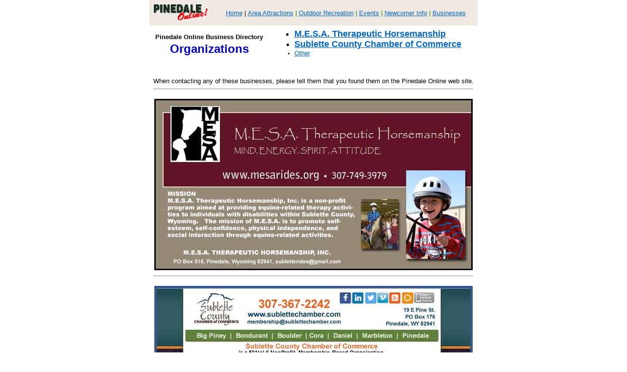

--- FILE ---
content_type: text/html
request_url: http://pinedaleonline.com/b-organizations.htm
body_size: 9632
content:
<html>
<head>
<title>Organizations in Pinedale, Wyoming</title>
<meta http-equiv="Content-Type" content="text/html; charset=iso-8859-1">
<style type="text/css">
<!--
.style11 {font-size: x-small}
.headerlist {
	font-family: Geneva, Arial, Helvetica, sans-serif;
	font-size: 18px;
	font-weight: bold;
	color: #000000;
}
-->
</style>
</head>

<body bgcolor="#FFFFFF" text="#000000" link="#0066CC" vlink="#999999" alink="#FF0000" leftmargin="0" topmargin="0" marginwidth="0" marginheight="0">
<div align="center"> <table width="670" border="0" cellspacing="0" cellpadding="5" align="center"> 
<tr bgcolor="#EFE9E2"> <td width="121"><a href="home.HTM"><img src="CDI3225.gif" alt="Return to front page" border=0 height=42 width=119></a></td><td width="529"> 
<div align="center"><font face="Geneva, Arial, Helvetica, san-serif" size="-1"><a href="home.HTM">Home</a> 
|</font> <font color="#008000" size="-1"><a href="AreaAttractions.HTM"><font face="Geneva, Arial, Helvetica, san-serif">Area 
Attractions</font></a><font face="Geneva, Arial, Helvetica, san-serif"> | <a href="OutdoorRec.HTM">Outdoor 
Recreation</a> | <a href="http://www.pinedalewyoming.com/events/calendar/home.htm">Events</a> 
| <a href="Newcomer.HTM">Newcomer Info</a> | <a href="Businesses.HTM">Businesses</a></font></font> 
</div></td></tr> </table><table cellpadding=5 width="683" height="71" align="center" > 
<tr> <td align=CENTER valign=top width="243" height="65" ><H1><font color="#0000FF"><font size="-1" color="#000000" face="Geneva, Arial, Helvetica, san-serif">Pinedale 
Online Business Directory</font></font><b><font color="#0000FF"><font size="+2" color="#993399"> 
<br> 
<FONT COLOR="#0000CC" FACE="Geneva, Arial, Helvetica, san-serif">Organizations</FONT></font></font></b></H1>
    </td>
<td align=LEFT valign=top width="412" height="65"><ul>
  <li class="headerlist"><font size="4" face="Geneva, Arial, Helvetica, sans-serif"><a href="#mesa"><strong>M.E.S.A.
          Therapeutic Horsemanship</strong></a></font></li>
  <li><font size="4" face="Geneva, Arial, Helvetica, sans-serif"><a href="#chamber"><strong>Sublette County
      Chamber of Commerce</strong></a></font></li>
  <li class="style11"><font color="#000000" face="Geneva, Arial, Helvetica, sans-serif" size="-1"> <a href="#others">Other</a></font></li>
</ul></td>
</tr> </table><center> </center><p> <center> <font color="#000000" face="Geneva, Arial, Helvetica, san-serif" size="-1">When
      contacting any of these businesses,
please tell them that you found them on the 
Pinedale Online web site.</font> 
</center>
<center>
</center>
</div><div align="center"> </div>
  <hr width="650" align="center">
  <p><a name="mesa"></a></p>
  <div align="center">
    <center>
      <table width="650" border="0">
        <tr>
          <td><a href="http://www.mesarides.org"><img src="ads/mesaridesad.jpg" alt="M.E.S.A." width="650" height="350" border="0"></a></td>
        </tr>
      </table>
      <hr width="650" align="center">
      <p><a name="chamber" id="chamber"></a></p>
      <div align="center">
        <center>
          <table width="650" border="0">
            <tr>
              <td><a href="http://www.sublettechamber.com"><img src="ads/chamberbdad2016.jpg" alt="Sublette County Chamber of Commerce" width="650" height="350" border="0"></a></td>
            </tr>
          </table>
        </center>
      </div>
      <p>&nbsp;</p>
    </center>
  </div>
  <div align="center"> </div>
  <hr width="650" align="center">
  <TABLE WIDTH="601" BORDER="0" ALIGN="center" CELLPADDING="0" CELLSPACING="0">
  <TR>
    <TD WIDTH="601" HEIGHT="67" VALIGN="top"><p><FONT SIZE="-1" FACE="Geneva, Arial, Helvetica, sans-serif"><STRONG>Other
      Organizations:<A NAME="others"></A><br>
      </STRONG>American Legion Post 47<br>
      &nbsp;&nbsp;&nbsp;Pinedale, Wyoming, Sue Shenefelt, Adjutant, 307-360-8460<STRONG><br>
      </STRONG>Greater Wyoming Big Brothers - Big Sisters<br>
&nbsp;&nbsp;&nbsp;307-367-8900, 518 Ord, Laramie, WY 82070<STRONG><br>
            </STRONG>
              
          Boulder Community
Center<br>
&nbsp;&nbsp;&nbsp;PO Box 124, Boulder, WY 82923, 307-537-3855</FONT> <FONT SIZE="-1" FACE="Geneva, Arial, Helvetica, sans-serif"><br>
Green River Valley Cowbelles/Cattlewomen<br>
&nbsp;&nbsp;&nbsp;P.O. Box 1555, Pinedale, WY 82941,
  307-537-5655<strong><br>
  </strong></FONT><FONT FACE="Geneva, Arial, Helvetica, san-serif" SIZE="-1">Kickin&#8217; Cancer
  in Sublette County<br>
&nbsp;&nbsp;&nbsp;PO Box 687, Pinedale, Wyoming 82941. Contact Sheila Boyce at
307-367-2299</FONT><FONT SIZE="-1" FACE="Geneva, Arial, Helvetica, sans-serif"><strong>  <br>
              </strong> Masonic Affiliations: Masonic Hall, 23 N. Tyler, Pinedale<strong><br>
              </strong>&nbsp;&nbsp;&nbsp;Order of Eastern Star, Pinedale Chapter #39. Meetings - 2nd Thursdays of
    each month 7:30pm. &nbsp;&nbsp;&nbsp;Contact: Des Brunette 307-367-2707. <br>
&nbsp;&nbsp;    Franklin Lodge #31,    &nbsp;&nbsp;&nbsp;Meetings 1st Tuesday
of each month 7:30pm. <br>
&nbsp;&nbsp;&nbsp;Contact: Dennis Fornstrom 307-537-3441.<strong><br>
</strong>McKenzie Menengitis Foundation<br>
&nbsp;&nbsp;&nbsp;PO Box 1368, Pinedale, WY 82941, 307-537-5859<strong><br>
</strong>Pinedale Food Basket<br>
&nbsp;&nbsp;&nbsp; 104 N Bridger Ave, Pinedale, 307-367-3206 or 307-367-231-2316<strong> <br>
    </strong>Pinedale Recycling Center<strong><br>
&nbsp;&nbsp;&nbsp;</strong>126 N Bridger Ave, PO Box 190, Pinedale, Phone &amp; Fax:
    307-367-4444 <STRONG><br>
    </STRONG>Pregnancy Resource Center
    <STRONG><br>
&nbsp;&nbsp;&nbsp;</STRONG>115 N. Tyler, Pinedale, 307-367-7707<STRONG><br>
    </STRONG> Sage &amp; Snow
    Garden Club<STRONG><br>
    &nbsp;&nbsp;&nbsp;</STRONG>PO Box 2289,  Pinedale, 307-367-2815<br>
    Sublette County Cares<br>
&nbsp;&nbsp;&nbsp;5 Percussion Lane, Pinedale, WY, <STRONG><br>
    </STRONG></FONT><FONT FACE="Geneva, Arial, Helvetica, san-serif" SIZE="-1">      <strong>Sublette
                County Chamber of Commerce</strong><br>
&nbsp;&nbsp; PO Box 176, 26 N Tyler Ave, Pinedale,
        WY 82941<br>
&nbsp;&nbsp; Phone: 1-866-285-7282 or 307-367-2242<br>
Sublette County Ski &amp; Snowboard Association<br>
&nbsp;&nbsp;&nbsp;PO Box 2033, 307-231-1176<br>
  Upper Green River Basin Chapter - Wyoming Archaeological Society<br>
&nbsp;&nbsp;&nbsp;PO Box 412, Pinedale, WY, 82941, 307-360-7689<br>
Upper Green River Alliance<br>
&nbsp;&nbsp;&nbsp;PO Box 994, 
Pinedale, WY 82941, 
307-367-3670<br>
Veteran Service Officer - Billie Hamby<br>
&nbsp;&nbsp;&nbsp;619 E Hennick, PO Box 791, Pinedale, WY 82941, 307-367-4877,
Fax 307-367-3317<br>
VFW Post 4801<br>
&nbsp;&nbsp;1033 W Pine, Pinedale, WY 82941, 307-367-4339<br>
Volunteer Wyoming/Serve Wyoming<br>
&nbsp;&nbsp;&nbsp;229 E 2nd Street, Casper, Wyoming 82601 (serves Sublette County),
1-866-737-8304<br>
Wyoming Community Foundation<br>
&nbsp;&nbsp;&nbsp;1472&nbsp;N&nbsp;5th&nbsp;St,&nbsp;Ste&nbsp;201,&nbsp;Laramie,&nbsp;WY&nbsp;82072, 307-721-8300</FONT></p></TD>
  </TR>
</TABLE>

<center>
  <table width="670" border="0" cellspacing="0" cellpadding="5" align="center"> 
<tr> <td width="120" bgcolor="#EFE9E2" height="51"><a href="home.HTM"><img src="CDI3225.gif" alt="Return to front page" border=0 height=42 width=119></a></td><td width="530" bgcolor="#EFE9E2" height="51"> 
<div align="center"><font face="Geneva, Arial, Helvetica, san-serif" size="-1"><a href="home.HTM">Home</a> 
|</font> <font color="#008000" size="-1"><a href="AreaAttractions.HTM"><font face="Geneva, Arial, Helvetica, san-serif">Area 
Attractions</font></a><font face="Geneva, Arial, Helvetica, san-serif"> | <a href="OutdoorRec.HTM">Outdoor 
Rec</a> | <a href="http://www.pinedalewyoming.com/events/calendar/home.htm">Events</a> 
| <a href="Newcomer.HTM">Newcomer</a> | <a href="Businesses.HTM">Businesses</a></font></font> 
</div></td></tr> <tr> <td height="29" colspan="2" valign="top"><FONT SIZE="-1" FACE="Geneva, Arial, Helvetica, san-serif">To
      find out more about advertising on this page of our Business Directory,
      see our <A HREF="advertising.htm">Advertising
      Information</A> page or contact Pinedale Online at 307-360-7689, <A HREF="mailto:support@pinedaleonline.com">support@pinedaleonline.com</A>,
      or stop by our office located in Office Outlet in Pinedale, 43 S. Sublette
      Ave. Logos and graphics are the property of their respective businesses.
      Copyright 2021, all rights reserved. No pictures or content on this site
      may be reproduced or used without permission.</FONT><br> 
&nbsp; <!-- Start of Website Reporter Call Tag version: 3.0 --> 
<script language="javascript">
  <!--
    var size=""; var color="";
  // -->
</script> <script language="javascript1.2">
  <!--
    var isVer4Min=parseInt(navigator.appVersion) >= 4; if(navigator.appName == "Netscape" || navigator.appName == "Microsoft Internet Explorer"){ if(isVer4Min){ color=screen.colorDepth; size=screen.width; } }
  // -->
</script> <script language="javascript">
  <!--
    document.write('<A HREF="http://www.websitereporter.com"><IMG SRC="http://www.pinedalelocal.com/polstats/wr.cgi?'+document.referrer+'||'+color+'||'+size+'" BORDER=0></a>')
  // -->
</script> <noscript> <a href="http://www.websitereporter.com"><img src="http://www.pinedalelocal.com/polstats/wr.cgi" border=0></a> 
</noscript> <!-- End of Website Reporter Call Tag version: 3.0 --> </td></tr> 
</table></center>
</body>
</html>
